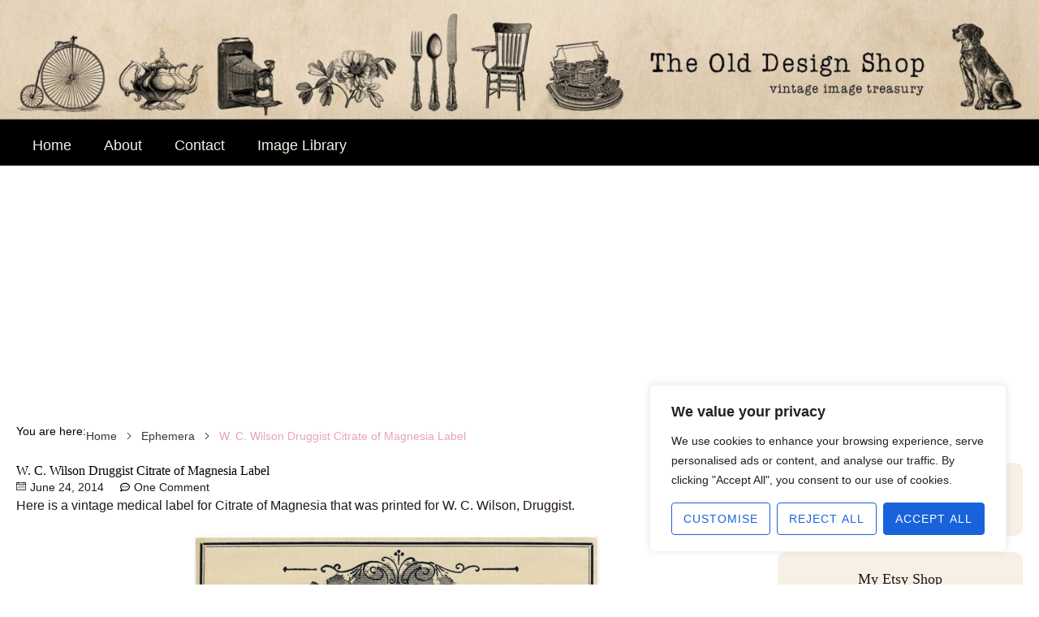

--- FILE ---
content_type: text/html; charset=utf-8
request_url: https://www.google.com/recaptcha/api2/aframe
body_size: 267
content:
<!DOCTYPE HTML><html><head><meta http-equiv="content-type" content="text/html; charset=UTF-8"></head><body><script nonce="sNLrS-qA0jm0yAHjwN_8jw">/** Anti-fraud and anti-abuse applications only. See google.com/recaptcha */ try{var clients={'sodar':'https://pagead2.googlesyndication.com/pagead/sodar?'};window.addEventListener("message",function(a){try{if(a.source===window.parent){var b=JSON.parse(a.data);var c=clients[b['id']];if(c){var d=document.createElement('img');d.src=c+b['params']+'&rc='+(localStorage.getItem("rc::a")?sessionStorage.getItem("rc::b"):"");window.document.body.appendChild(d);sessionStorage.setItem("rc::e",parseInt(sessionStorage.getItem("rc::e")||0)+1);localStorage.setItem("rc::h",'1768912660148');}}}catch(b){}});window.parent.postMessage("_grecaptcha_ready", "*");}catch(b){}</script></body></html>